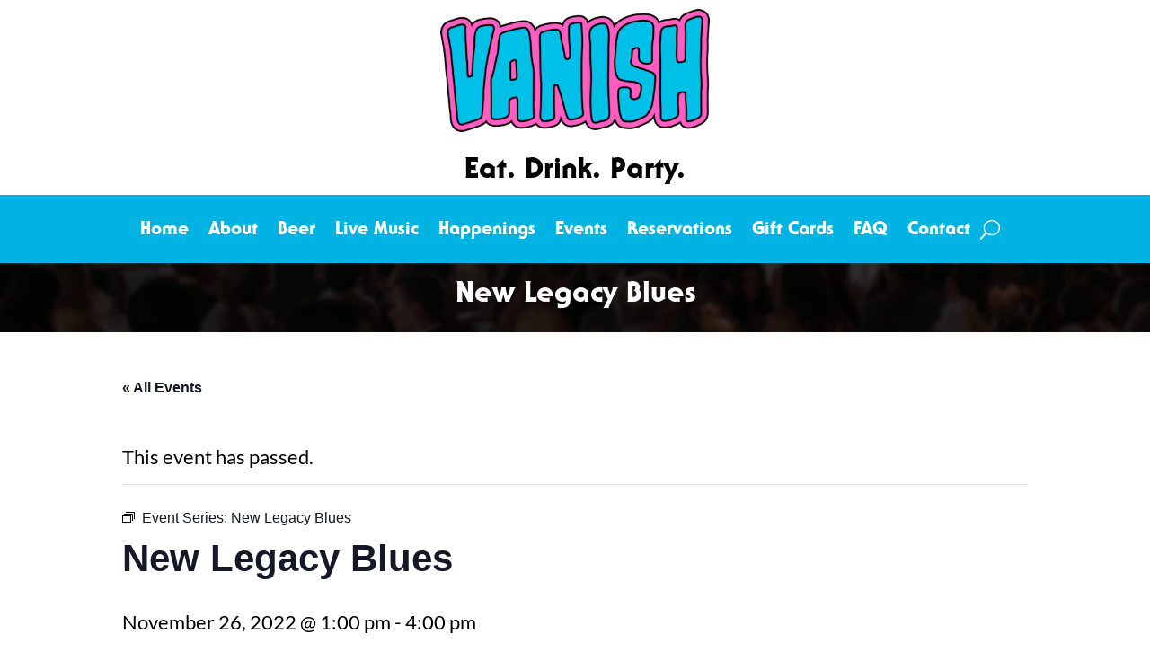

--- FILE ---
content_type: text/css
request_url: https://hb.wpmucdn.com/vanishbeer.com/804259ae-232b-4e08-ab06-58f29f6f4471.css
body_size: 541
content:
/**handles:wtfdivi-user-css**/
#footer-info + #footer-info{display:none}#footer-info{width:100%;margin:0 auto;text-align:center !important}@media only screen and (min-width:980px){#footer-bottom .et-social-icons{margin-bottom:-28px}}.et_pb_button{min-width:180px;text-align:center}@media only screen and (min-width:981px){.et_pb_slider:not(.et_pb_gallery),.et_pb_slider:not(.et_pb_gallery) .et_pb_container{height:500px !important}.et_pb_slider:not(.et_pb_gallery),.et_pb_slider:not(.et_pb_gallery) .et_pb_slide{max-height:500px}.et_pb_slider:not(.et_pb_gallery) .et_pb_slide_description{padding-top:15px !important;padding-bottom:15px !important;height:auto !important}}body /*** Take out the divider line between content and sidebar ***/#main-content .container:before{background:none}body /*** Hide Sidebar ***/#sidebar{display:none}body /*** Expand the content area to fullwidth ***/@media (min-width:981px){#left-area}body /*** REMOVE LABEL ON FIELDS USING PLACEHOLDER ***/.gform_wrapper .top_label .gfield_label,body .gform_wrapper .field_sublabel_below .ginput_complex.ginput_container label{display:none}body /*** FIELD STYLING ***/input[type=text],body textarea{background:#eee;border:none;border-radius:0;color:#999 !important;padding:15px !important}body /*** BUTTON STYLING ***/.gform_wrapper .gform_footer input.button{float:left;background:transparent;border:2px solid #2c3136;font-size:22px;color:#2c3136;padding:12px 23px;border-radius:5px;letter-spacing:2px;cursor:pointer}body /*** BUTTON HOVER STYLING ***/.gform_wrapper .gform_footer input.button:hover{background:rgba(0,0,0,0.05);border:2px solid transparent}body ** Center align Gravity Form on home page **/body #gform_wrapper_4{margin:auto !important;max-width:700px !important;position:relative !important;padding-left:0}body .product .star-rating span:before,body .product .star-rating:before{color:#f33f8e}body @media only screen and (max-width:767px){.et_pb_slide_image,.et_pb_slide_video}body @media only screen and (max-width:479px){.et_pb_slide_image,.et_pb_slide_video}

--- FILE ---
content_type: text/css
request_url: https://vanishbeer.com/wp-content/et-cache/10000016/et-core-unified-cpt-tb-350174-tb-350438-deferred-10000016.min.css?ver=1765176457
body_size: 1138
content:
@font-face{font-family:"Serif Gothic";font-display:swap;src:url("https://vanishbeer.com/wp-content/uploads/et-fonts/SerifGothicStd-Heavy.otf") format("opentype")}@font-face{font-family:"Serif Gothic";font-display:swap;src:url("https://vanishbeer.com/wp-content/uploads/et-fonts/SerifGothicStd-Heavy.otf") format("opentype")}.et_pb_section_2_tb_footer.et_pb_section{background-color:#000000!important}body #page-container .et_pb_section .et_pb_button_1_tb_footer{color:#00b3e2!important;font-family:'Serif Gothic',Helvetica,Arial,Lucida,sans-serif!important;text-transform:uppercase!important}.et_pb_button_1_tb_footer,.et_pb_button_1_tb_footer:after{transition:all 300ms ease 0ms}.et_pb_section_3_tb_footer.et_pb_section{padding-top:0px;background-color:#000000!important}.et_pb_text_2_tb_footer{line-height:1.5em;line-height:1.5em}@media only screen and (max-width:980px){body #page-container .et_pb_section .et_pb_button_1_tb_footer:after{display:inline-block;opacity:0}body #page-container .et_pb_section .et_pb_button_1_tb_footer:hover:after{opacity:1}}@media only screen and (max-width:767px){body #page-container .et_pb_section .et_pb_button_1_tb_footer:after{display:inline-block;opacity:0}body #page-container .et_pb_section .et_pb_button_1_tb_footer:hover:after{opacity:1}}

--- FILE ---
content_type: application/javascript
request_url: https://hb.wpmucdn.com/vanishbeer.com/526983ff-dcd4-4f10-ab51-a7a8590ce93c.js
body_size: 2006
content:
/**handles:df-menu-ext-script**/
(i=>{let a={navItem:i(".df-menu-nav li"),mMenuButton:i(".df-mobile-menu-button"),subMenu:i(".df-normal-menu-wrap .df-custom-submenu"),ofcButton:i(".df-offcanvas-menu-button"),ofcSubMenu:i(".df-offcanvas-menu .sub-menu"),ofcbMenuItem:i(".df-offcanvas-menu .menu-item a"),mSubMenu:i(".df-mobile-menu .sub-menu"),fullWidthType:i('.df-normal-menu-wrap [data-menu-width-type="full_width"]'),positionBottomCenter:i('.df-normal-menu-wrap [data-submenu-position="bottom_center"]'),searchModalTriggerButton:i(".df-am-search-button"),leftWidth:460,leftStatus:!1,init:function(){this.subMenuReveal(),this.mobileMenuSlide(),this.revealOfc(),this.searchBoxModal(),this.megaMenuColumn(),this.hideOnSticky()},hideOnSticky:function(){i(window).on("scroll",function(e){i(".et_pb_sticky_module").hasClass("et_pb_sticky")?i(".hide_on_sticky").slideUp():i(".hide_on_sticky").slideDown()})},megaMenuColumn:function(){i(".df-normal-menu-wrap .df-mega-menu").each(function(e,t){let n=Number(t.dataset.column),s=1;i(this).find(".df-mega-menu-item>li").each(function(e,t){i(this).attr("data-column")||(i(this).attr("data-column",s),s===n?s=1:s++)}),i(this).find(">ul:not(.df-vertical-menu-nav)").hasClass("col-added")||(i(this).find('li:not(.df-vertical-menu-item)[data-column="1"]').wrapAll('<div class="col col-1"></div>'),i(this).find('li:not(.df-vertical-menu-item)[data-column="2"]').wrapAll('<div class="col col-2"></div>'),i(this).find('li:not(.df-vertical-menu-item)[data-column="3"]').wrapAll('<div class="col col-3"></div>'),i(this).find('li:not(.df-vertical-menu-item)[data-column="4"]').wrapAll('<div class="col col-4"></div>'),i(this).find('li:not(.df-vertical-menu-item)[data-column="5"]').wrapAll('<div class="col col-5"></div>'),i(this).find('li:not(.df-vertical-menu-item)[data-column="6"]').wrapAll('<div class="col col-6"></div>'),i(this).find('li:not(.df-vertical-menu-item)[data-column="7"]').wrapAll('<div class="col col-7"></div>'),i(this).find(">ul:not(.df-vertical-menu-nav)").addClass("col-added"))})},megaMenu:function(e){var t,n,s,a,o;e.hasClass("df-mega-menu")&&(t=e[0].dataset,n=e.offset().left,s=e.closest(".row-inner").offset().left,"full_width"===t.width?e.find(">.sub-menu").css("width",i(window).width()).css("left",`-${e.offset().left}px`):"custom_width"===t.width?(a=t.widthValue?parseInt(t.widthValue):"270",o="0","bottom_center"===t.alignment?o="-"+(Number(a)/2-e.width()/2):"bottom_right"===t.alignment&&(o="-"+(Number(a)-e.width())),e.find(">.sub-menu").css("width",a).css("left",o+"px")):e.find(">.sub-menu").css("width",e.closest(".row-inner").width()).css("left",-(""+(n-s))),e.find(">.sub-menu").css("display",""))},megaMenuHide:function(e){e.hasClass("df-mega-menu")&&e.find(">.sub-menu").css("width","").css("left","").css("display","none")},subMenuReveal:function(){i(".df-mega-menu > .sub-menu").addClass("df-mega-menu-item"),i(".df-mega-menu > .sub-menu .sub-menu").addClass("df-inside-mega-menu"),i(".df-normal-menu-wrap .df-menu-nav li").each(function(e,t){var n=i(this),s;!(n.parent().hasClass("df-mega-menu-item")||n.parent().hasClass("df-inside-mega-menu")||n.parent().hasClass("col"))&&(i(window).width()-t.getBoundingClientRect().left<a.leftWidth&&(a.leftStatus=!0,n.closest(".df-menu-wrap").addClass("df-submenu-reverse")),a.leftStatus)&&(a.leftWidth+=420)}),i(".df-normal-menu-wrap .df-menu-nav").on({mouseenter:function(){var e=i(this),t=!!(e.parent().hasClass("df-mega-menu-item")||e.parent().hasClass("df-inside-mega-menu")||e.parent().hasClass("col")),n;a.megaMenu(e),e.css("overflow","visible"),t||e.addClass("df-hover").addClass("df-show-dropdown"),e.hasClass("menu-item-level-0")?"auto"===(n=e.closest(".et_pb_section").css("z-index"))?e.closest(".et_pb_section").css("z-index","999"):e.closest(".et_pb_section").css("z-index",n):t||(e.closest(".df-menu-wrap").hasClass("df-submenu-reverse")?(e.find(">.sub-menu").css("right",e.outerWidth()),e.find(">.sub-menu").css("left","auto")):e.find(">.sub-menu").css("left",e.outerWidth())),e.find(">.sub-menu").addClass("df-hover")},mouseleave:function(){var e=i(this),t=(a.megaMenuHide(e),!!(e.parent().hasClass("df-mega-menu-item")||e.parent().hasClass("df-inside-mega-menu")||e.parent().hasClass("col")));t||e.removeClass("df-hover").removeClass("df-show-dropdown"),setTimeout(function(){e.hasClass("df-show-dropdown")||e.find(">.sub-menu").removeClass("df-hover")},200)}},"li"),i(".sub-menu").on({mouseenter:function(){i(this).css("z-index","99")},mouseleave:function(){i(this).css("z-index","")}},".col")},revealOfc:function(){a.ofcButton.on("click",function(e){e.preventDefault();var t=i(`.df-offcanvas-wrap[data-menu="${e.target.dataset.menu}"]`);t.toggleClass("df-menu-show"),t.css("z-index","999999"),t.find(".df-ofc-close").on("click",function(){t.removeClass("df-menu-show")})}),a.ofcSubMenuReveal()},ofcSubMenuReveal:function(){a.ofcbMenuItem.on("click",function(e){var t,n;2!==e.originalEvent.detail&&0<(t=i(this)).siblings(".sub-menu").length&&(e.preventDefault(),t.siblings(".sub-menu").toggleClass("open"),t.siblings(".sub-menu").slideToggle("slow"))})},mSubmenuReveal:function(){a.mSubMenu.each(function(){var t=i(this);t.siblings("a").on("click",function(e){2!==e.originalEvent.detail&&(e.preventDefault(),t.slideToggle("slow"),i(this).parent().toggleClass("df-show-dropdown"))})})},mobileMenuSlide:function(){a.mMenuButton.on("click",function(e){e.preventDefault();var t=e.target.dataset.menu,t=(i("."+t).slideToggle("slow").closest(".et_pb_section:not(.et_pb_sticky_module)").css("z-index","99"),e.target.dataset.open),e="off"===t?i(e.target).html():e.target.dataset.content;i(this).html("off"===t?"M":e).attr("style","off"===t?"font-family:ETmodules !important;":"").attr("data-content","off"===t?e:"").removeAttr("on"===t?"data-content":"").removeAttr("on"===t?"style":""),i(this).attr("data-open","on"===t?"off":"on")}),a.mSubmenuReveal(),a.mMenuScrollableItemClickControll()},searchBoxModal:function(){i(".df-searchbox-style-5.df-am-search").css("opacity",1),i(document).click(function(e){var e=e.target,t=i(".df-searchbox-style-5.df-am-search.show");e.classList.value.includes("df-am-search-button")||t.is(e)||t.has(e).length||t.removeClass("show")}),a.searchModalTriggerButton.on("click",function(e){var e=e.target.dataset.search;i(`.${e}_modal`).toggleClass("show")}),i(".serach-box-close").on("click",function(){i(this).parent().removeClass("show")})},button_show_on_hover_class_add:function(){var e=document.querySelectorAll(".difl_advancedmenu");[].forEach.call(e,function(e,t){var n;0<e.querySelectorAll(".df-am-col.right .df-menu-button.show_icon_on_hover").length&&e.querySelector(".df-am-col.right").classList.add("show_icon_on_hover")})},mMenuScrollableItemClickControll:function(){i(".df-mobile-menu li:not(:has(.sub-menu)) a").on("click",function(e){var t=s(i(this));i(t[0]).slideToggle("slow");let n=t[0].classList.value.split(" ").filter(function(e){return-1!==e.indexOf("difl_advancedmenu_")});0===n.length&&(n=t[0].classList.value.split(" ").filter(function(e){return-1!==e.indexOf("difl_advancedmenuitem_")}));var t=i(`button.df-mobile-menu-button[data-menu="${n[0]}"][data-open="on"]`);function s(e){return i(e).parent().hasClass("df-mobile-menu")?i(e).parent():s(i(e).parent())}i(t[0]).html("a"),i(t[0]).attr("data-open","off")})}};document.addEventListener("DOMContentLoaded",()=>{a.init()})})(jQuery);

--- FILE ---
content_type: application/javascript
request_url: https://hb.wpmucdn.com/vanishbeer.com/bd2b0e61-59c0-44c4-92d6-187f6dd1cdaf.js
body_size: 460
content:
/**handles:wtfdivi-user-js**/
jQuery(function($){$('.et-social-icons:not(:has(.et-social-instagram))').append('<li class="et-social-icon et-social-instagram"><a href="https://www.instagram.com/vanishbeer/" class="icon" alt="Instagram" aria-label="Instagram"><span>Instagram</span></a></li>&nbsp;');});jQuery(function($){$('.et-social-icon a, .et-extra-social-icon a').attr('target','_blank');});jQuery('#footer-info').html("Copyright &copy; <span class=\"divibooster_year\"><\/span><script>jQuery(function($){$(\".divibooster_year\").text(new Date().getFullYear());});<\/script> | Vanish Farmwoods Brewery | All Rights Reserved.<br\/>\r\n<a href=\"\/privacy-policy\">Privacy Policy<\/a> | <a href=\"\/contact\">Contact<\/a> | <a href=\"https:\/\/www.google.com\/maps\/dir\/\/Vanish+Farmwoods+Brewery,+42245+Black+Hops+Lane,+Leesburg,+VA+20176\/@39.2233595,-77.5401561,17z\/data=!4m8!4m7!1m0!1m5!1m1!1s0x89b622223e89e47b:0x92693ce792fea8c1!2m2!1d-77.5379674!2d39.2233595\" target=\"_blank\">Get Directions<\/a><br\/><br\/>\r\n<em><a href=\"https:\/\/allsaintsmedia.com\" target=\"_blank\">Custom website design and hosting<\/a> by: All Saints Media<\/em>");jQuery(function($){});

--- FILE ---
content_type: application/javascript
request_url: https://hb.wpmucdn.com/vanishbeer.com/b709f907-aa41-4adc-9aa0-5de13d4cd276.js
body_size: 6811
content:
/**handles:divi-toolbox-scripts,jetpack-stats**/
function dtbHideCachedMenu(){jQuery("body").removeClass("dtb-m-mobile-open stopscroll"),jQuery("#dtb-m-menu").removeClass("dtb-in").addClass("dtb-out").attr("style",""),jQuery(".dtb-page-container").attr("style",""),jQuery(".hamburger_menu_icon-toggled").removeClass("hamburger_menu_icon-toggled")}("1"!==toolbox_values.dtb_vb_enabled||"1"===toolbox_values.dtb_vb_enabled&&self==top)&&(jQuery(document).ready(function(s){function n(t){var e=new Array,o=(s(t).each(function(){s(this).css("min-height","0"),s(this).css("max-height","none"),s(this).css("height","auto"),e.push(s(this).height())}),Math.max.apply(Math,e));s(t).each(function(){s(this).css("height",o+"px")})}function e(t){var e=new Array,o=(s(t).each(function(){s(this).css("min-height","0"),s(this).css("max-height","none"),s(this).css("height","auto"),e.push(s(this).height())}),Math.min.apply(Math,e));s(t).each(function(){s(this).css("height",o+"px")})}function t(){var t=null;setTimeout(function(){var t;("1"===toolbox_values.dtb_archive_styles||"blog_default"!==toolbox_values.dtb_blog_layout&&""!==toolbox_values.dtb_blog_layout)&&("1"===toolbox_values.dtb_equal_archive_boxed&&n(".dtb_archives:not(.et-tb-has-body) .et_pb_post .dtb-post-wrap, .dtb-blog.et_pb_module .et_pb_post .dtb-post-wrap"),"1"===toolbox_values.dtb_equal_archive_img)&&e(".dtb_archives:not(.et-tb-has-body) .entry-featured-image-url, .dtb-blog.et_pb_module .entry-featured-image-url"),"1"===toolbox_values.dtb_enable_equal_height&&s(window).width()>toolbox_values.dtb_equal_height_breakpoint&&s(".dtb-equal-height").each(function(){var t,e,o;"1"===toolbox_values.dtb_equal_height_quote&&n(s(".et_pb_testimonial_description",this)),"1"===toolbox_values.dtb_equal_height_pricing&&n(s(".et_pb_pricing_content",this)),"1"===toolbox_values.dtb_equal_height_blurb&&n(s(".et_pb_blurb_content",this))})},120)}function o(){var t;"1"===toolbox_values.dtb_readmore_text_enable&&s(".more-link").text(toolbox_values.dtb_readmore_text),"1"===toolbox_values.dtb_comments_styles&&s("#respond #reply-title>span").text(toolbox_values.dtb_comments_text),s("#dtb-before-footer").detach().insertBefore("#main-footer, .et-l--footer"),s("#dtb-after-footer").detach().insertAfter("#main-footer, .et-l--footer"),s("#dtb-after-blog-content").detach().insertBefore("#comment-wrap"),s(".et_social_inline_bottom").length&&s("body").hasClass("et_pb_pagebuilder_layout")&&(t=s(".et_social_inline_bottom").closest(".et_pb_row"),s(".entry-content .et_pb_section").not(".et_pb_fullwidth_section").last().append(t))}function a(){var t,e,e,o,e,e;0<s("body:not(.et-fb) #dtb-before-header").length&&(s("body").addClass("has-dtb-before-header"),t=s("body:not(.et-fb) #dtb-before-header"),e=0<s("#wpadminbar").length?s("#wpadminbar").height():0,dtbBeforeHeaderHeight=t.height(),dtbMenuTransformValue="translateY("+dtbBeforeHeaderHeight+"px)",t.detach().prependTo("#page-container").each(function(){var t=s(this);0===t.children("#et-boc").length&&t.children("div").wrap('<div id="et-boc"></div>')}),s("body").hasClass("et_fixed_nav")&&(t.css({position:"fixed",top:e,width:"100%","z-index":"100001"}),s("body:not(.et-fb)").css({"padding-top":dtbBeforeHeaderHeight}),s("#main-header").css({transform:dtbMenuTransformValue}),0<s("#top-header").length)&&s("#top-header").css({transform:dtbMenuTransformValue,top:e+"!important"}),0<s("body:not(.et-fb) .dtb-fixed-always").length&&(t.css({position:"fixed",top:e,width:"100%","z-index":"2"}),s("#main-header").css({transform:dtbMenuTransformValue}),s(".dtb-fixed-always").css({transform:dtbMenuTransformValue}),s("body:not(.et-fb)").css({"padding-top":dtbBeforeHeaderHeight})),s(window).width()<toolbox_values.dtb_mobile_breakpoint)&&"1"!==toolbox_values.dtb_m_m_fixed&&t.css({position:"absolute"}),"1"===toolbox_values.dtb_move_page_below_header&&(e=0<s("#dtb-before-header").length?s(".et_pb_section.dtb-fixed-always").outerHeight()+s("#dtb-before-header").outerHeight():s(".et_pb_section.dtb-fixed-always").outerHeight(),dtbBodyTransformValue="translateY("+e+"px)",s("#main-header").css({transform:dtbBodyTransformValue}),s("body:not(.et-fb)").css({"padding-top":e}))}function i(){var t,t,e,o,n=(0<s("body:not(.et-fb) #main-footer").length?t=s("body:not(.et-fb) #main-footer"):0<s("body:not(.et-fb) .et-l--footer").length&&(t=s("body:not(.et-fb) .et-l--footer")),0<s("body:not(.et-fb) #dtb-before-footer").length&&(e=s("body:not(.et-fb) #dtb-before-footer")),0<s("body:not(.et-fb) #dtb-after-footer").length&&(o=s("body:not(.et-fb) #dtb-after-footer")),s(document.body).height()),n,a,a,i,i,l,l,_;0<s(".dtb-body-wrapper").length&&(n=s(".dtb-body-wrapper").height()),a=void 0!==t?t.outerHeight():0,n+(i=void 0!==e?e.outerHeight():0)+(l=void 0!==o?o.outerHeight():0)+a<s(window).height()&&"fixed"===t.css("position")||n<s(window).height()&&"fixed"!==t.css("position")?(void 0!==o&&0<o.outerHeight()?t.css({position:"fixed",bottom:o.outerHeight()+"px",right:"0",left:"0"}):t.css({position:"fixed",bottom:"0",right:"0",left:"0"}),void 0!==e&&e.css({position:"fixed",bottom:t.outerHeight()+o.outerHeight()+"px",right:"0",left:"0"}),void 0!==o&&o.css({position:"fixed",bottom:"0",right:"0",left:"0"})):(t.css({position:"",bottom:"",right:"",left:""}),void 0!==e&&e.css({position:"",bottom:"",right:"",left:""}),void 0!==o&&o.css({position:"",bottom:"",right:"",left:""}))}var l,_,b;function r(){s(".dtb-mobile-parallax .et_parallax_bg").each(function(){var t=s(this).parent(),e;in_viewport(t)&&(element_top=t.offset().top,parallaxHeight=s(this).parent(".et_pb_fullscreen").length&&s(window).height()>t.innerHeight()?s(window).height():t.innerHeight(),bg_height=.2*s(window).height()+parallaxHeight,main_position="translate(0, "+.2*(s(window).scrollTop()+s(window).height()-element_top)+"px)",s(this).css({height:bg_height,"-webkit-transform":main_position,"-moz-transform":main_position,"-ms-transform":main_position,transform:main_position}))})}function d(){var t=s(window).scrollTop();s("#main-header").hasClass("et-fixed-header")||5<t?s("#logo").attr("src",toolbox_values.dtb_fixed_logo_url):s("#logo").attr("src",_),s(window).on("scroll",function(){var t=s(window).scrollTop();s("#main-header").hasClass("et-fixed-header")&&5<t?s("#logo").attr("src",toolbox_values.dtb_fixed_logo_url):s("#logo").attr("src",_)})}function m(){var t;s(window).width()<toolbox_values.dtb_mobile_breakpoint?s("#logo").attr("src",toolbox_values.dtb_mobile_logo_url):"1"!==toolbox_values.dtb_fixed_logo&&s("#logo").attr("src",b),s(window).on("scroll",function(){var t;s(window).width()<toolbox_values.dtb_mobile_breakpoint&&s("#logo").attr("src",toolbox_values.dtb_mobile_logo_url)})}function u(){var t=s("#main-header > .container > .logo_container"),e=s("#et-top-navigation"),o=s(".centered-inline-logo-wrap > .logo_container"),n=e.children("nav").children("ul").children("li").length,n=Math.round(n/2)-1,a=window.innerWidth;a>toolbox_values.dtb_mobile_breakpoint&&t.length&&s("body").hasClass("et_header_style_split")&&(s('<li class="centered-inline-logo-wrap"></li>').insertAfter(e.find("nav > ul >li:nth("+n+")")),t.appendTo(e.find(".centered-inline-logo-wrap"))),a<=toolbox_values.dtb_mobile_breakpoint&&o.length&&(o.prependTo("#main-header > .container"),s("#main-header .centered-inline-logo-wrap").remove())}s(document).ajaxComplete(function(){t(),o()}),s(window).resize(function(){t(),a()}),o(),t(),a(),"1"===toolbox_values.dtb_btt&&"1"===toolbox_values.dtb_btt_link&&(s(".et_pb_scroll_top").append('<a class="btt_link"></a>'),s(".et_pb_scroll_top").off("click"),s(".btt_link").attr("href",toolbox_values.dtb_btt_url)),"1"===toolbox_values.dtb_fixed_scroll&&s(window).scroll(function(){s(window).scrollTop()>=toolbox_values.dtb_fixed_scroll_offset?s("body").addClass("scrolled-down"):s("body").removeClass("scrolled-down")}),"1"===toolbox_values.dtb_enable_sticky&&s(".dtb-sticky").each(function(){var t=s(this).parentsUntil(".et_pb_section");s(t).css("overflow","initial")}),("1"===toolbox_values.dtb_archive_styles||"blog_default"!==toolbox_values.dtb_blog_layout&&""!==toolbox_values.dtb_blog_layout)&&(s(".dtb_archives:not(.et-tb-has-body) .et_pb_post").contents().filter(function(){return 3===this.nodeType&&s.trim(this.nodeValue).length}).wrap('<p class="dtb-post-content">'),s(".dtb_archives:not(.et-tb-has-body) .et_pb_post").each(function(){s(".dtb-post-wrap",this).length<1&&s(">:not(.entry-featured-image-url)",this).not(".et_pb_gallery_post_type,.et_main_video_container,.et_audio_content").wrapAll('<div class="dtb-post-wrap"></div>'),s(".more-link",this).length<1&&""!==toolbox_values.dtb_archive_button&&""!==toolbox_values.dtb_archive_styles&&(link_target=s(this).find("a").attr("href"),s(".dtb-post-wrap",this).append("<a class='dtb-read-more "+toolbox_values.dtb_archive_btn_hover+"' href='"+link_target+"'>"+toolbox_values.dtb_readmore_text+"</a>"))})),"1"===toolbox_values.dtb_sticky_footer&&s(document).ready(function(){i(),s(window).scroll(i),s(window).resize(i)}),"1"===toolbox_values.dtb_enable_typing&&(l=0,s(".et_pb_text.dtb-typing .et_pb_text_inner").each(function(){s(this).wrap("<div class='count-"+l+"'>"),s(this).after("<span class='dtb-typed-"+l+"'>"),l++})),"1"===toolbox_values.dtb_mobile_parallax&&($dtb_is_mobile=null!==navigator.userAgent.match(/Android|webOS|iPhone|iPad|iPod|BlackBerry|IEMobile|Opera Mini/))&&(in_viewport=function(t){return elementTop=t.offset().top,elementBottom=elementTop+t.outerHeight(),viewportTop=s(window).scrollTop(),viewportBottom=viewportTop+s(window).height(),elementBottom>viewportTop&&elementTop<viewportBottom},s(document).ready(function(){r(),s(window).scroll(r)})),"1"===toolbox_values.dtb_social_target&&s(".et-social-icon a").attr("target","_blank"),"1"===toolbox_values.dtb_social_move&&"1"===toolbox_values.dtb_social_enable&&s("#top-header .et-social-icons").detach(),"1"===toolbox_values.dtb_social_enable&&(s("#top-header .et-social-icons a, #main-header .et-social-icons a").addClass(toolbox_values.social_head_hover),s("#footer-bottom .et-social-icons a").addClass(toolbox_values.social_foot_hover)),s("#footer-bottom .et-social-icons a").width(s("#footer-bottom .et-social-icons a").height()),s(window).on("resize",function(){s("#footer-bottom .et-social-icons a").width(s("#footer-bottom .et-social-icons a").height())}),"1"===toolbox_values.dtb_fixed_logo&&""!==toolbox_values.dtb_fixed_logo_url&&(_=s("#logo").attr("src"),d(),s(window).resize(d)),"1"===toolbox_values.dtb_mobile_logo&&""!==toolbox_values.dtb_mobile_logo_url&&(b=s("#logo").attr("src"),m(),s(window).resize(m)),"1"===toolbox_values.dtb_comments_styles&&s("#respond #submit, .comment-reply-link, #respond #et_pb_submit").addClass(toolbox_values.dtb_comments_btn_hover),s(".et_pb_button").addClass(toolbox_values.dtb_buttons_hover),s("."+toolbox_values.dtb_sec_btn_class).removeClass(toolbox_values.dtb_buttons_hover).addClass(toolbox_values.dtb_sec_btn_hover),u(),s(window).resize(function(){u()});var c=s(".et_header_style_slide .et_slide_in_menu_container");function p(){var t,t;t=(s("#main-footer").length?s("#main-footer"):s(".et-l--footer")).height(),s("#page-container").css("margin-bottom",t)}function h(){s("#page-container").css("margin-bottom","0")}function f(){(980<s(window).width()?p:h)()}c.length&&!s("body").hasClass("et_pb_slide_menu_active")&&c.css({right:"-"+parseInt(c.innerWidth())+"px",display:"none"}),""!==toolbox_values.dtb_post_author&&s(".dtb-author-box").detach().insertAfter(".et_pb_post>.entry-content, .et_pb_module.et_pb_post_content"),""!==toolbox_values.dtb_post_prev_next&&s(".dtb-single-post-nav").detach().insertAfter(".et_pb_post>.entry-content, .et_pb_module.et_pb_post_content"),""!==toolbox_values.dtb_post_related&&s(".dtb-related-posts").detach().insertAfter(".et_pb_post>.entry-content, .et_pb_module.et_pb_post_content"),""!==toolbox_values.dtb_single_after_content_layout&&s(".dtb-after-single-post").detach().insertAfter(".et_pb_post>.entry-content, .et_pb_module.et_pb_post_content"),""!==toolbox_values.dtb_hide_post_title&&s(".single-post .et_post_meta_wrapper h1.entry-title").detach(),""!==toolbox_values.dtb_footer_reveal&&(""!==toolbox_values.dtb_footer_reveal_mobile_off?(f(),s(window).resize(function(){f()})):(p(),s(window).resize(function(){p()}))),""!==toolbox_values.dtb_testimonial_photo&&s(".et_pb_testimonial").each(function(){s(".et_pb_testimonial_portrait",this).detach().insertBefore(s(this).find(".et_pb_testimonial_author")),s(".et_pb_testimonial_portrait, .et_pb_testimonial_author, .et_pb_testimonial_meta",this).wrapAll('<div class="clearfix"></div>')})}),jQuery(window).on("load",function(t){var e=parseInt(toolbox_values.dtb_mobile_breakpoint);jQuery(window).width()<=e&&jQuery("body").hasClass("dtb_mobile_slide")&&(jQuery("#main-header .mobile_menu_bar, .dtb-fixed-always .mobile_menu_bar").click(function(){jQuery("body").toggleClass("noscroll")}),jQuery(".mobile_menu_bar").click(function(){jQuery("#mobile_menu, .dtb-fixed-always .et_mobile_menu").css("min-height",jQuery(window).height()+"px"),jQuery("#mobile_menu, .dtb-fixed-always .et_mobile_menu").css("max-height","100vh")}))}),"1"===toolbox_values.dtb_follow_the_mouse&&((n=>{n.fn.directionalHover=function(t){var a=n.extend({},n.fn.directionalHover.defaults,t),o=function(t,e,o,n,a,i,l,_){var s=0;n-_<=i/2&&(s^=1),a/2<=o-l&&(s^=2),i/2<n-_&&(s^=4),o-l<a/2&&(s^=8),b(s,t,e,o-l,n-_,a/2,i/2)},b=function(t,e,o,n,a,i,l){_(t,9)?s(n,a,i,l)?d(e,o,0,2*-i):d(e,o,2*-l,0):_(t,3)?r(n,a,i,l)?d(e,o,2*-l,0):d(e,o,0,2*i):_(t,12)?r(n,a,i,l)?d(e,o,0,2*-i):d(e,o,2*l,0):_(t,6)&&(s(n,a,i,l)?d(e,o,2*l,0):d(e,o,0,2*i))},_=function(t,e){return(t&e)===e},s=function(t,e,o,n){return n*t-o*e<0},r=function(t,e,o,n){return o*(e-n)+n*t-o*n<0},d=function(t,e,o,n){"in"===e?t.animate({top:o,left:n},0,function(){t.stop().animate({top:0,left:0},a.speed,a.easing)}):"out"===e&&t.animate({top:0,left:0},0,function(){t.stop().animate({top:o,left:n},a.speed,a.easing)})};return this.css({position:"relative",overflow:"hidden"}),this.find(a.overlay).css({position:"absolute",top:"-100%"}),this.each(function(){var e=n(this);e.hover(function(t){o(e.find(a.overlay),"in",t.pageX,t.pageY,e.width(),e.height(),Math.floor(e.offset().left),e.offset().top)},function(t){o(e.find(a.overlay),"out",t.pageX,t.pageY,e.width(),e.height(),Math.floor(e.offset().left),e.offset().top)})})},n.fn.directionalHover.defaults={overlay:".et_overlay",easing:"swing",speed:400}})(jQuery),(t=>{var e=t.fn.addClass;t.fn.addClass=function(){return t(this).trigger("classChanged"),e.apply(this,arguments)}})(jQuery),jQuery(document).ready(function(t){t(".et_pb_portfolio .et_pb_portfolio_item, .et_pb_fullwidth_portfolio .et_pb_portfolio_item, .et_pb_gallery .et_pb_gallery_item").directionalHover(),t("div.et_pb_portfolio").find("li.et_pb_portfolio_filter a").on("classChanged",function(){setTimeout(function(){t(".et_pb_portfolio .et_pb_portfolio_item").directionalHover()})}),t("div.et_pb_portfolio").on("classChanged","li.page a",function(){setTimeout(function(){t(".et_pb_portfolio .et_pb_portfolio_item").directionalHover()})})})),"1"===toolbox_values.dtb_mobile_nested)&&(o=>{function n(){o("<a class='sub-menu-toggle' href='#'></a>").insertBefore(".et_mobile_menu .menu-item-has-children > a, #dtb-m-menu .menu-item-has-children > a"),o(".sub-menu-toggle").click(function(t){t.preventDefault(),o(this).toggleClass("popped")})}o(document).ready(function(){n();var t=o(".et_mobile_menu .menu-item-has-children > a:not(.sub-menu-toggle), #dtb-m-menu .menu-item-has-children > a:not(.sub-menu-toggle)"),e=o(".sub-menu-toggle");t.off(),t.each(function(t){"#"===o(this).attr("href")&&o(this).click(function(){e[t].click(function(){o(this).toggleClass("popped")})})})})})(jQuery),jQuery(document).ready(function(e){function t(){"blog_default"!==toolbox_values.dtb_blog_layout&&""!==toolbox_values.dtb_blog_layout&&e(".dtb-blog.et_pb_module .et_pb_post").each(function(){e(".dtb-post-wrap",this).length<1&&e(">:not(.entry-featured-image-url)",this).not(".et_pb_gallery_post_type,.et_main_video_container,.et_audio_content").wrapAll('<div class="dtb-post-wrap"></div>'),e(".more-link",this).addClass(toolbox_values.dtb_archive_btn_hover)}),"1"===toolbox_values.dtb_post_meta&&(e(".dtb-blog.et_pb_module .post-meta, .archive #left-area .et_pb_post .post-meta, .blog #left-area .et_pb_post .post-meta, .search #left-area .et_pb_post .post-meta, .single-post #left-area .et_pb_post .post-meta, .dtb-blog.et_pb_module .et_pb_title_meta_container").html(function(){return e(this).html().replace(/\|/g,"").replace("by","").replace("por","").replace("...","").replace(/,/g,"")}),e(".dtb-blog.et_pb_module .post-meta").contents().each(function(){3==this.nodeType&&""!=e.trim(this.nodeValue)&&e(this).wrap('<span class="comments-wrapper"></span>')})),""!==toolbox_values.dtb_sidebar_search&&e(".et_pb_widget_area #searchsubmit, #sidebar #searchsubmit, .dtb-sidebar #searchsubmit").before('<span class="icon"></span>'),e("#top-menu-nav #top-menu li a, .dtb-menu ul.et-menu li a, #et-secondary-nav li.cta-link a").each(function(){e(">span",this).length<1&&e(this).wrapInner("<span></span>")}),"1"===toolbox_values.dtb_cta_link&&("first_item"===toolbox_values.dtb_cta_link_type&&e("#top-menu>li:first-child, #mobile_menu>li:first-child, .dtb-menu .et-menu>li:first-child, .dtb-menu .et_mobile_menu>li:first-child").addClass("cta-item"),"last_item"===toolbox_values.dtb_cta_link_type&&e("#top-menu>li:last-child, #mobile_menu>li:last-child, .dtb-menu .et-menu>li:last-child, .dtb-menu .et_mobile_menu>li:last-child").addClass("cta-item"),"custom_class"===toolbox_values.dtb_cta_link_type&&e("#top-menu>li.cta-link, #mobile_menu>li.cta-link, .dtb-menu .et-menu>li.cta-link, .dtb-menu .et_mobile_menu>li.cta-link, #et-secondary-nav>li.cta-link").addClass("cta-item"),e("#top-menu>li.cta-item>a,.dtb-menu .et-menu>li.cta-item>a, #et-secondary-nav>li.cta-item>a").addClass(toolbox_values.cta_hover_style)),"1"===toolbox_values.dtb_social_mobile_add&&"1"===toolbox_values.dtb_social_enable&&e("body>.et-social-icons").detach().appendTo('[id^="mobile_menu"], .dtb-menu .et_mobile_menu')}var o,n;e(document).ajaxComplete(function(){t()}),t(),0<e(".custom_hamburger_icon").length&&(n=(o="hamburger_menu_icon")+"-toggled",e(".mobile_menu_bar").addClass(o).html('<div class="dtb-hamburger"><div class="dtb-hamburger-box"><div class="dtb-hamburger-inner"></div></div></div>'),e("."+o).on("click",function(t){t.preventDefault(),e(this).toggleClass(n),e(".et_slide_in_menu_container .mobile_menu_bar").toggleClass(n)}),e(".et_slide_in_menu_container .mobile_menu_bar").click(function(){e(".hamburger_menu_icon-toggled").removeClass("hamburger_menu_icon-toggled")}))}),jQuery(document).ready(function(s){function t(){var t,e,o,n,a;""!==toolbox_values.dtb_enable_custom_m_menu&&""!==toolbox_values.dtb_mobile_enable&&(s("#dtb-m-menu").detach().insertAfter("#page-container"),s("#main-header .mobile_menu_bar_toggle, .et_slide_in_menu_container .mobile_menu_bar, .et_toggle_slide_menu").clone().prependTo("#dtb-m-menu .nav-wrapper"),""===toolbox_values.dtb_custom_m_menu&&0<s(".et_pb_module.dtb-menu").length&&(s("#dtb-m-menu ul.dtb-mobile-menu:first-of-type").detach(),s(".et_pb_module.dtb-menu .mobile_menu_bar").clone().prependTo("#dtb-m-menu .nav-wrapper"),s(".et_pb_module.dtb-menu .et_mobile_menu").detach().appendTo("#dtb-m-menu .nav-wrapper").removeClass("et_mobile_menu").addClass("dtb-mobile-menu")),""!==toolbox_values.dtb_custom_m_menu&&0<s(".et_pb_module.dtb-menu").length&&s(".et_pb_module.dtb-menu .mobile_menu_bar").clone().prependTo("#dtb-m-menu .nav-wrapper"),""!==toolbox_values.dtb_m_m_animation_page&&"1"!==toolbox_values.dtb_vb_enabled&&(s("#page-container, #dtb-m-menu").wrapAll('<div class="dtb-body-wrapper"/>'),s("#page-container").wrap('<div class="dtb-page-container noanimation"/>'),o=-1*((t=s("#dtb-m-menu").height())-s("#wpadminbar").height()),n=s("#dtb-m-menu"),"move_bottom"===(a=toolbox_values.dtb_m_m_animation_type)&&n.css("top",o),"move_top"===a&&n.css("bottom",-t),n.addClass("dtb-mobile-opacity")),""!==toolbox_values.dtb_m_mobile_elements_widgets&&s("#dtb-m-menu .menu-wrapper").attr("id","page-container"),s('.mobile_menu_bar_toggle, .et_pb_module.dtb-menu .mobile_menu_bar, #dtb-m-menu .mobile_menu_bar, #dtb-m-menu li.menu-item a[href*="#"]:not([href$="#"]), .et_header_style_fullscreen .mobile_menu_bar, .et_toggle_slide_menu').click(function(){var t,e,o,n,a,i,i,l,_,_;s("#dtb-m-menu .mobile_menu_bar").toggleClass("hamburger_menu_icon-toggled"),s("#dtb-m-menu").addClass("dtb-in"),s("#dtb-m-menu").toggleClass("dtb-out"),s("body").toggleClass("dtb-m-mobile-open stopscroll"),s(".dtb-page-container").removeClass("noanimation"),""!==toolbox_values.dtb_m_m_animation_page&&(t=toolbox_values.dtb_m_m_animation_type,e=s("body").hasClass("dtb-m-mobile-open"),o=s(".dtb-page-container"),n=s("#dtb-m-menu"),l=(a=s("#dtb-m-menu").height())-(i=s("#wpadminbar").length?s("#wpadminbar").height():0),_=""!==toolbox_values.dtb_m_m_width?"100%":toolbox_values.dtb_m_m_width_max+"px","move_left"===t&&(e&&(o.animate({right:_},500),n.animate({right:"0"},500)),e||(o.animate({right:"0"},500),n.animate({right:"-"+_},500))),"move_right"===t&&(e&&(o.animate({left:_},500),n.animate({left:"0"},500)),e||(o.animate({left:"0"},500),n.animate({left:"-"+_},500))),"move_bottom"===t&&(e&&(o.animate({top:a},500),n.animate({top:i},500)),e||(o.animate({top:"0"},500),n.animate({top:"-"+l},500))),"move_top"===t)&&(e&&(o.animate({bottom:a},500),n.animate({bottom:0},500)),e||(o.animate({bottom:"0"},500),n.animate({bottom:"-"+a},500)))}),""!==toolbox_values.dtb_m_mobile_trigger&&s("#main-header .mobile_menu_bar, .et_pb_module.dtb-menu .mobile_menu_bar, #dtb-m-menu .mobile_menu_bar").not(".dtb-m-menu-trigger .mobile_menu_bar").not(".et_header_style_fullscreen .mobile_menu_bar").not(".et_header_style_slide .mobile_menu_bar").detach(),s('#dtb-m-menu .mobile_menu_bar, #dtb-m-menu li.menu-item a[href*="#"]:not([href$="#"])').click(function(){s(".hamburger_menu_icon-toggled").removeClass("hamburger_menu_icon-toggled"),s(".dtb-menu .mobile_nav").removeClass("opened").addClass("closed")}))}t(),""!==toolbox_values.dtb_m_m_animation_page&&s(window).on("resize",function(t){var e=s("body").hasClass("dtb-m-mobile-open"),o=s("#dtb-m-menu").height(),n,n,a=-1*(o-(n=s("#wpadminbar").length?s("#wpadminbar").height():0)),i=s("#dtb-m-menu"),l=toolbox_values.dtb_m_m_animation_type;e||("move_bottom"===l&&i.css("top",a),"move_top"===l&&i.css("bottom",-o))}),0==s(".page-template-page-template-blank .dtb-menu").length&&s(".page-template-page-template-blank #dtb-m-menu, .page-template-page-template-blank .dtb-m-menu-trigger").detach()}),window.addEventListener("pageshow",function(){dtbHideCachedMenu()});
function st_go(t){window._stq.push(["view",t])}function linktracker_init(t,n){window._stq.push(["clickTrackerInit",t,n])}window.wpcom=window.wpcom||{},window._stq=window._stq||[],window.wpcom.stats=(()=>{var o=(e=function(t,n,o){"function"==typeof t.addEventListener?t.addEventListener(n,o):"object"==typeof t.attachEvent&&t.attachEvent("on"+n,o)},c=function(t){return"object"==typeof t&&t.target?t.target:window.event.srcElement},a=function(t){var n=0;"object"==typeof InstallTrigger&&(n=100),7===s()&&(n=100),f(c(t),n)},d=function(t){f(c(t),0)},u=function(t){var n=document.location;if(n.host===t.host)return!0;if(""===t.host)return!0;if(n.protocol===t.protocol&&n.host===t.hostname){if("http:"===n.protocol&&n.host+":80"===t.host)return!0;if("https:"===n.protocol&&n.host+":443"===t.host)return!0}return!1},f=function(t,n){try{if("object"==typeof t){for(;"A"!==t.nodeName;){if(void 0===t.nodeName)return;if("object"!=typeof t.parentNode)return;t=t.parentNode}if((!u(t)||t.href.includes("/wp-content/uploads"))&&"javascript:"!==t.protocol&&(window._stq.push(["click",{s:"2",u:t.href,r:void 0!==t.rel?t.rel:"0",b:void 0!==i?i:"0",p:void 0!==r?r:"0"}]),n))for(var o=new Date,e=o.getTime()+n;;)if((o=new Date).getTime()>e)break}}catch(t){}},{init:function(t,n){i=t,r=n,document.body?(e(document.body,"click",a),e(document.body,"contextmenu",d)):document&&(e(document,"click",a),e(document,"contextmenu",d))}}),i,r,e,c,a,d,u,f,t,s=function(){var t=0,n;return t="object"==typeof navigator&&"Microsoft Internet Explorer"==navigator.appName&&null!==(n=navigator.userAgent.match(/MSIE ([0-9]{1,})[\.0-9]{0,}/))?parseInt(n[1]):t},p=function(t){var n,o=[];for(n in t)t.hasOwnProperty(n)&&o.push(encodeURIComponent(n)+"="+encodeURIComponent(t[n]));return o.join("&")},w=function(t,n,o){var e=new Image;e.src=document.location.protocol+"//pixel.wp.com/"+t+"?"+n+"&rand="+Math.random(),e.alt="",e.width="6",e.height="5","string"==typeof o&&document.body&&(e.id=o,document.body.appendChild(e))},n=function(t){if(this.a=1,t&&t.length)for(var n=0;n<t.length;n++)this.push(t[n])},m=(n.prototype.push=function(t){var n;t&&("object"==typeof t&&t.length?(n=t.splice(0,1),h[n]&&h[n].apply(null,t)):"function"==typeof t&&t())},function(){window._stq.a||(window._stq=new n(window._stq))}),h={view:function(t){t.host=document.location.host,t.ref=document.referrer,t.fcp=g();try{var n,o,e,i;"undefined"!=typeof window&&window.location&&(e=(o=(n=new URL(window.location.href).searchParams)&&Array.from(n.entries()).filter(([t])=>t.startsWith("utm_")))?Object.fromEntries(o):{},t=(i=Array.from(Object.entries(t)).filter(([t])=>!t.startsWith("utm_")))?Object.fromEntries(i):t,t=Object.assign(t,e))}catch(t){window.console&&window.console.log&&window.console.log(t)}w("g.gif",p(t),"wpstats")},click:function(t){w("c.gif",p(t),!1)},clickTrackerInit:function(t,n){o.init(t,n)}},l=function(){return void 0!==document.hidden&&document.hidden},v=function(){document.hidden||(document.removeEventListener("visibilitychange",v),m())},y=function(){document.addEventListener("visibilitychange",v)};function g(){if(window.performance)for(var t=window.performance.getEntriesByType("paint"),n=0;n<t.length;n++)if("first-contentful-paint"===t[n].name)return Math.round(t[n].startTime);return 0}return 6===s()&&"complete"!==document.readyState&&"object"==typeof document.attachEvent?document.attachEvent("onreadystatechange",function(t){"complete"===document.readyState&&window.setTimeout(m,250)}):(l()?y:m)(),h})();

--- FILE ---
content_type: application/javascript
request_url: https://hb.wpmucdn.com/vanishbeer.com/b44331b6-43ea-4970-9e7b-2342dba74816.js
body_size: 771
content:
/**handles:tribe-common,tribe-events-views-v2-breakpoints**/
String.prototype.className=function(){return"string"!=typeof this&&!this instanceof String||"function"!=typeof this.replace?this:this.replace(".","")},String.prototype.varName=function(){return"string"!=typeof this&&!this instanceof String||"function"!=typeof this.replace?this:this.replace("-","_")},(()=>{let n=new URL(window.location.href).hash;if(n&&n.match("#(tribe|tec)")){let t=!0,e=new MutationObserver(function(){t=!0}),i=(e.observe(window.document,{attributes:!0,childList:!0,characterData:!0,subtree:!0}),function(){if(t)t=!1,setTimeout(i,250);else{e.takeRecords(),e.disconnect();let t=document.getElementById(n.substring(1));t&&t.scrollIntoView()}});i()}})(),window.tribe=window.tribe||{},window.tec=window.tec||{},window.tec=window.tec||{},window.tec.common=window.tec.common||{},window.tec.common.tribeCommon={};
tribe.events=tribe.events||{},tribe.events.views=tribe.events.views||{},tribe.events.views.breakpoints={},((a,r)=>{let e=a(document);r.selectors={container:'[data-js="tribe-events-view"]',dataScript:'[data-js="tribe-events-view-data"]',breakpointClassPrefix:"tribe-common--breakpoint-"},r.breakpoints={},r.setContainerClasses=function(n,i){Object.keys(i.breakpoints).forEach(function(e){var t=r.selectors.breakpointClassPrefix+e;r.breakpoints[e]=i.breakpoints[e],n.outerWidth()<i.breakpoints[e]?n.removeClass(t):n.addClass(t)})},r.handleResize=function(e){r.setContainerClasses(e.data.container,e.data.data)},r.unbindEvents=function(e){e.off("resize.tribeEvents",r.handleResize).off("beforeAjaxSuccess.tribeEvents",r.deinit)},r.bindEvents=function(e,t){e.on("resize.tribeEvents",{container:e,data:t},r.handleResize).on("beforeAjaxSuccess.tribeEvents",{container:e},r.deinit)},r.deinit=function(e,t,n){r.unbindEvents(e.data.container)},r.initTasks=function(e,t){e instanceof jQuery||(e=a(e)),r.bindEvents(e,t),r.setContainerClasses(e,t),e.data("tribeEventsBreakpoints",{initialized:!0})},r.init=function(e,t,n,i){var s=(n=n instanceof jQuery?n:a(n)).data("tribeEventsBreakpoints");s&&s.initialized||r.initTasks(n,i)},r.setup=function(t){var t=a(t);if(t.is(r.selectors.container)){var n=t.find(r.selectors.dataScript);let e={};n.length&&(e=JSON.parse(n.text().trim())),r.initTasks(t,e)}},r.ready=function(){e.on("afterSetup.tribeEvents",r.selectors.container,r.init)},a(r.ready)})(jQuery,tribe.events.views.breakpoints),window.tec=window.tec||{},window.tec.events=window.tec.events||{},window.tec.events.views=window.tec.events.views||{},window.tec.events.views.breakpoints={};